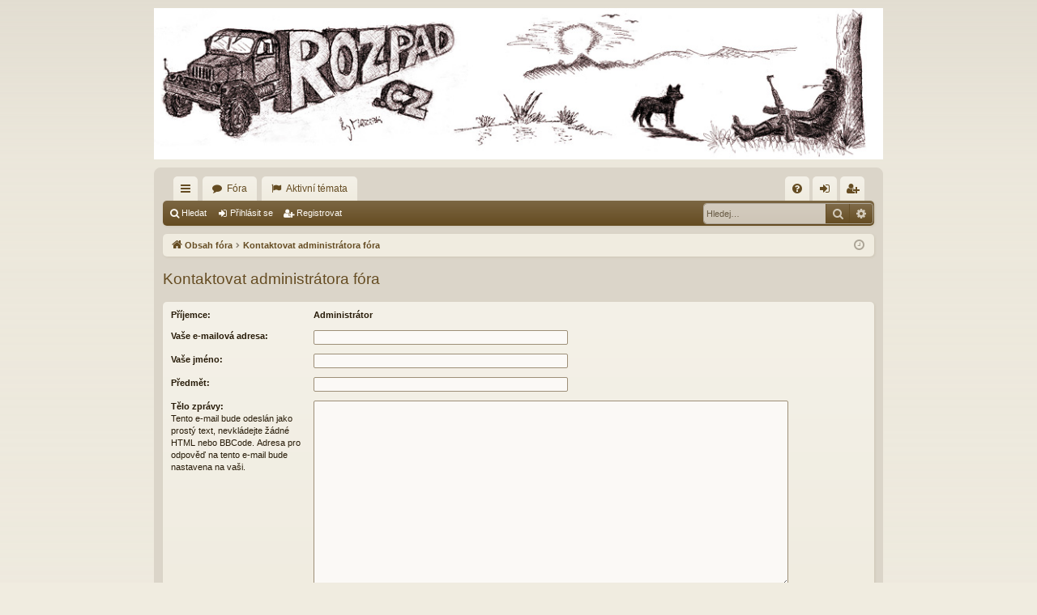

--- FILE ---
content_type: text/html; charset=UTF-8
request_url: https://rozpad.cz/memberlist.php?mode=contactadmin&sid=376dcea5d5146771b85141ce649d1785
body_size: 14404
content:
<!DOCTYPE html>
<html dir="ltr" lang="cs-cz">
<head>
<meta charset="utf-8" />
<meta http-equiv="X-UA-Compatible" content="IE=edge">
<meta name="viewport" content="width=device-width, initial-scale=1" />

<title>Rozpad.cz - Poslat e-mail</title>




	<link rel="alternate" type="application/atom+xml" title="Atom - Rozpad.cz" href="/app.php/feed?sid=95d3f7eb87e89901335b3ca62ea5fa11">			<link rel="alternate" type="application/atom+xml" title="Atom - nová témata" href="/app.php/feed/topics?sid=95d3f7eb87e89901335b3ca62ea5fa11">				

<!--
	phpBB style name: latte
	Based on style:   prosilver
	Original author:  Arty ( https://www.artodia.com )
	Modified by: 	  MrGaby
-->


<link href="./assets/css/font-awesome.min.css?assets_version=30" rel="stylesheet">
<link href="./styles/latte/theme/rozpad.min.css?assets_version=30" rel="stylesheet">




<!--[if lte IE 9]>
	<link href="./styles/latte/theme/tweaks.css?assets_version=30" rel="stylesheet">
<![endif]-->





</head>
<body id="phpbb" class="nojs notouch section-memberlist ltr " data-online-text="Online">


	<a id="top" class="top-anchor" accesskey="t"></a>
	<div id="page-header" class="page-width">
		<div class="headerbar" role="banner">
					<div class="inner">

			<div id="site-description" class="site-description">
				<a id="logo" class="logo" href="./index.php?sid=95d3f7eb87e89901335b3ca62ea5fa11" title="Obsah fóra">
					<img src="./styles/latte/theme/images/logo.png" alt="Rozpad.cz"/>
				</a>
				<p class="sitename">Rozpad.cz</p>
				<p>Fórum o tom, co bude potom...</p>
				<p class="skiplink"><a href="#start_here">Přejít na obsah</a></p>
			</div>

																		
			</div>
					</div>

</div>

 <div class="thingy-wide page-width">
  <a href="https://www.zbrane.cz/" title="ZBRANE.cz"><img src="/images/art/zbrane_wide.jpg" alt="" /></a>
  <span>reklama</span>
 </div>

<div id="wrap" class="page-width">
 <div class="thingy-tall">
  <div>
   <a href="https://www.zbrane.cz/" title="ZBRANE.cz"><img src="/images/art/zbrane_tall.jpg" alt="" /></a>
   <span>reklama</span>
  </div>
 </div>
<div>

				


<div class="navbar tabbed not-static" role="navigation">
	<div class="inner page-width">
		<div class="nav-tabs" data-current-page="memberlist">

			<ul class="leftside">
				<li id="quick-links" class="quick-links tab responsive-menu dropdown-container">
					<a href="#" class="nav-link dropdown-trigger">Rychlé odkazy</a>
					<div class="dropdown">
						<div class="pointer"><div class="pointer-inner"></div></div>
						<ul class="dropdown-contents" role="menu">
								
			<li class="separator"></li>
													<li>
								<a href="./search.php?search_id=unanswered&amp;sid=95d3f7eb87e89901335b3ca62ea5fa11" role="menuitem">
									<i class="icon fa-file-o fa-fw icon-gray" aria-hidden="true"></i><span>Témata bez odpovědí</span>
								</a>
							</li>
							<li>
								<a href="./search.php?search_id=active_topics&amp;sid=95d3f7eb87e89901335b3ca62ea5fa11" role="menuitem">
									<i class="icon fa-file-o fa-fw icon-blue" aria-hidden="true"></i><span>Aktivní témata</span>
								</a>
							</li>
							<li class="separator"></li>
							<li>
								<a href="./search.php?sid=95d3f7eb87e89901335b3ca62ea5fa11" role="menuitem">
									<i class="icon fa-search fa-fw" aria-hidden="true"></i><span>Hledat</span>
								</a>
							</li>
	
													</ul>
					</div>
				</li>
												<li class="tab forums" data-responsive-class="small-icon icon-forums">
					<a class="nav-link" href="./index.php?sid=95d3f7eb87e89901335b3ca62ea5fa11">Fóra</a>
				</li>

        <li class="tab active-topics" data-responsive-class="small-icon icon-active-topics" data-select-match="active_topics">
	       <a class="nav-link" href="./search.php?search_id=active_topics&amp;sid=95d3f7eb87e89901335b3ca62ea5fa11">Aktivní témata</a>
        </li>

											</ul>
			<ul class="rightside" role="menu">
								<li class="tab faq" data-select-match="faq" data-responsive-class="small-icon icon-faq">
					<a class="nav-link" href="/app.php/help/faq?sid=95d3f7eb87e89901335b3ca62ea5fa11" rel="help" title="Často kladené otázky" role="menuitem">
						<i class="icon fa-question-circle fa-fw" aria-hidden="true"></i><span>FAQ</span>
					</a>
				</li>
																									<li class="tab login"  data-skip-responsive="true" data-select-match="login"><a class="nav-link" href="./ucp.php?mode=login&amp;redirect=memberlist.php%3Fmode%3Dcontactadmin&amp;sid=95d3f7eb87e89901335b3ca62ea5fa11" title="Přihlásit se" accesskey="x" role="menuitem">Přihlásit se</a></li>
											<li class="tab register" data-skip-responsive="true" data-select-match="register"><a class="nav-link" href="./ucp.php?mode=register&amp;sid=95d3f7eb87e89901335b3ca62ea5fa11" role="menuitem">Registrovat</a></li>
																	</ul>
		</div>
	</div>
</div>

<div class="navbar secondary with-search">
	<ul role="menubar">
											<li class="small-icon icon-search responsive-hide"><a href="./search.php?sid=95d3f7eb87e89901335b3ca62ea5fa11">Hledat</a></li>
														<li class="small-icon icon-login"><a href="./ucp.php?mode=login&amp;redirect=memberlist.php%3Fmode%3Dcontactadmin&amp;sid=95d3f7eb87e89901335b3ca62ea5fa11" title="Přihlásit se">Přihlásit se</a></li>
									<li class="small-icon icon-register"><a href="./ucp.php?mode=register&amp;sid=95d3f7eb87e89901335b3ca62ea5fa11">Registrovat</a></li>
									
					<li class="search-box not-responsive">			<div id="search-box" class="search-box search-header" role="search">
				<form action="./search.php?sid=95d3f7eb87e89901335b3ca62ea5fa11" method="get" id="search">
				<fieldset>
					<input name="keywords" id="keywords" type="search" maxlength="128" title="Hledat klíčová slova" class="inputbox search tiny" size="20" value="" placeholder="Hledej…" />
					<button class="button button-search" type="submit" title="Hledat">
						<i class="icon fa-search fa-fw" aria-hidden="true"></i><span class="sr-only">Hledat</span>
					</button>
					<a href="./search.php?sid=95d3f7eb87e89901335b3ca62ea5fa11" class="button button-search-end" title="Pokročilé hledání">
						<i class="icon fa-cog fa-fw" aria-hidden="true"></i><span class="sr-only">Pokročilé hledání</span>
					</a>
					<input type="hidden" name="sid" value="95d3f7eb87e89901335b3ca62ea5fa11" />

				</fieldset>
				</form>
			</div>
			</li>
			</ul>
</div>

	<div class="navbar">
	<ul id="nav-breadcrumbs" class="nav-breadcrumbs linklist navlinks" role="menubar">
								<li class="breadcrumbs" itemscope itemtype="http://schema.org/BreadcrumbList">
										<span class="crumb"  itemtype="http://schema.org/ListItem" itemprop="itemListElement" itemscope><a href="./index.php?sid=95d3f7eb87e89901335b3ca62ea5fa11" itemtype="https://schema.org/Thing" itemscope itemprop="item" accesskey="h" data-navbar-reference="index"><i class="icon fa-home fa-fw"></i><span itemprop="name">Obsah fóra</span></a><meta itemprop="position" content="1" /></span>

																			<span class="crumb"  itemtype="http://schema.org/ListItem" itemprop="itemListElement" itemscope><a href="./memberlist.php?mode=contactadmin&amp;sid=95d3f7eb87e89901335b3ca62ea5fa11" itemtype="https://schema.org/Thing" itemscope itemprop="item"><span itemprop="name">Kontaktovat administrátora fóra</span></a><meta itemprop="position" content="2" /></span>
												</li>
		
					<li class="rightside responsive-search">
				<a href="./search.php?sid=95d3f7eb87e89901335b3ca62ea5fa11" title="Zobrazit možnosti rozšířeného hledání" role="menuitem">
					<i class="icon fa-search fa-fw" aria-hidden="true"></i><span class="sr-only">Hledat</span>
				</a>
			</li>
				<li class="rightside dropdown-container icon-only">
			<a href="#" class="dropdown-trigger time" title="Právě je 25.01.2026 12:38"><i class="fa fa-clock-o"></i></a>
			<div class="dropdown">
				<div class="pointer"><div class="pointer-inner"></div></div>
				<ul class="dropdown-contents">
					<li>Právě je 25.01.2026 12:38</li>
					<li>Všechny časy jsou v <span title="Evropa/Praha">UTC+01:00</span></li>
				</ul>
			</div>
		</li>
	</ul>
</div>

		</div>


	
	<a id="start_here" class="top-anchor"></a>
	<div id="page-body" class="page-body" role="main">
		
		
		

<h2 class="titlespace">Kontaktovat administrátora fóra</h2>

<form method="post" action="./memberlist.php?mode=contactadmin&amp;sid=95d3f7eb87e89901335b3ca62ea5fa11" id="post"><input type="hidden" name="dvanact" id="dvanact" value="3" />

	
	<div class="panel">
		<div class="inner">
	<div class="content">

				<fieldset class="fields2">
					<dl>
				<dt><label>Příjemce:</label></dt>
				<dd><strong>Administrátor</strong></dd>
			</dl>
						<dl>
				<dt><label for="email">Vaše e-mailová adresa:</label></dt>
				<dd><input class="inputbox autowidth" type="text" name="email" id="email" size="50" maxlength="100" tabindex="1" value="" /></dd>
			</dl>
			<dl>
				<dt><label for="name">Vaše jméno:</label></dt>
				<dd><input class="inputbox autowidth" type="text" name="name" id="name" size="50" tabindex="2" value="" /></dd>
			</dl>
						<dl>
				<dt><label for="subject">Předmět:</label></dt>
				<dd><input class="inputbox autowidth" type="text" name="subject" id="subject" size="50" tabindex="3" value="" /></dd>
			</dl>
				<dl>
			<dt><label for="message">Tělo zprávy:</label><br />
			<span>Tento e-mail bude odeslán jako prostý text, nevkládejte žádné HTML nebo BBCode. Adresa pro odpověď na tento e-mail bude nastavena na vaši.</span></dt>
			<dd><textarea class="inputbox" name="message" id="message" rows="15" cols="76" tabindex="4"></textarea></dd>
		</dl>
				</fieldset>
	</div>

	</div>
</div>

<div class="panel">
	<div class="inner">
	<div class="content">
		<fieldset class="submit-buttons">
			<input type="submit" tabindex="6" name="submit" class="button1" value="Poslat e-mail" />
		</fieldset>
	</div>
	</div>
<input type="hidden" name="creation_time" value="1769341088" />
<input type="hidden" name="form_token" value="c20ea222e0dc60707a5e41216b34a492e8ae4b5a" />

</div>

</form>

<script>
    (function () {
        var el = document.getElementById("dvanact");
        if (!el) return;
        setTimeout(function () {
            el.value = (window.xsmkdgnkjghkjughkuidsghesgheou + "").length + 3;
        }, 100);
    })();
</script>

			</div>


	<div class="navbar" role="navigation">
	<div class="inner">

	<ul id="nav-footer" class="nav-footer linklist" role="menubar">
		<li class="breadcrumbs">
									<span class="crumb"><a href="./index.php?sid=95d3f7eb87e89901335b3ca62ea5fa11" data-navbar-reference="index"><i class="icon fa-home fa-fw" aria-hidden="true"></i><span>Obsah fóra</span></a></span>					</li>
		
				<li class="rightside">Všechny časy jsou v <span title="Evropa/Praha">UTC+01:00</span></li>
							<li class="rightside">
				<a href="./ucp.php?mode=delete_cookies&amp;sid=95d3f7eb87e89901335b3ca62ea5fa11" data-ajax="true" data-refresh="true" role="menuitem">
					<i class="icon fa-trash fa-fw" aria-hidden="true"></i><span>Smazat všechny cookies z fóra</span>
				</a>
			</li>
																<li class="rightside" data-last-responsive="true">
				<a href="./memberlist.php?mode=contactadmin&amp;sid=95d3f7eb87e89901335b3ca62ea5fa11" role="menuitem">
					<i class="icon fa-envelope fa-fw" aria-hidden="true"></i><span>Kontaktujte nás</span>
				</a>
			</li>
			</ul>

	</div>
</div>
</div>

<div id="page-footer" class="page-width" role="contentinfo">
	
	<div class="copyright">
				<p class="footer-row">
			<span class="footer-copyright">Založeno na <a href="https://www.phpbb.com/">phpBB</a>&reg; Forum Software &copy; phpBB Limited</span>
		</p>
		<p class="footer-row">
			<span class="footer-copyright">Style od <a href="https://www.artodia.com/">Arty</a> - phpBB 3.3 od MrGaby</span>
		</p>
				<p class="footer-row">
			<span class="footer-copyright">Český překlad – <a href="http://www.phpbb.cz/">phpBB.cz</a></span>
		</p>
						<p class="footer-row" role="menu">
			<a class="footer-link" href="./ucp.php?mode=privacy&amp;sid=95d3f7eb87e89901335b3ca62ea5fa11" title="Ochrana soukromí" role="menuitem">
				<span class="footer-link-text">Ochrana soukromí</span>
			</a>
			|
			<a class="footer-link" href="./ucp.php?mode=terms&amp;sid=95d3f7eb87e89901335b3ca62ea5fa11" title="TERMS" role="menuitem">
				<span class="footer-link-text">Podmínky pro užívání</span>
			</a>
		</p>
					</div>

	<div id="darkenwrapper" class="darkenwrapper" data-ajax-error-title="Chyba AJAXu" data-ajax-error-text="Během zpracování vašeho požadavku došlo k chybě." data-ajax-error-text-abort="Uživatel přerušil požadavek." data-ajax-error-text-timeout="Vypršel časový limit pro váš požadavek. Zopakujte, prosím, vaši akci." data-ajax-error-text-parsererror="Během odesílání požadavku došlo k neznámé chybě a server vrátil neplatnou odpověď.">
		<div id="darken" class="darken">&nbsp;</div>
	</div>

	<div id="phpbb_alert" class="phpbb_alert" data-l-err="Chyba" data-l-timeout-processing-req="Vypršel časový limit žádosti.">
		<a href="#" class="alert_close">
		</a>
		<h3 class="alert_title">&nbsp;</h3><p class="alert_text"></p>
	</div>
	<div id="phpbb_confirm" class="phpbb_alert">
		<a href="#" class="alert_close">
		</a>
		<div class="alert_text"></div>
	</div>
</div>


<div>
	<a id="bottom" class="top-anchor" accesskey="z"></a>
	</div>

<script src="./assets/javascript/jquery-3.5.1.min.js?assets_version=30"></script>
<script src="./assets/javascript/core.js?assets_version=30"></script>



<script src="./styles/latte/template/forum_fn.js?assets_version=30"></script>
<script src="./styles/latte/template/ajax.js?assets_version=30"></script>





<!-- Matomo -->
<script>
  var _paq = window._paq = window._paq || [];
  /* tracker methods like "setCustomDimension" should be called before "trackPageView" */
  _paq.push(['trackPageView']);
  _paq.push(['enableLinkTracking']);
  (function() {
    var u="https://dot.zbrane.cz/";
    _paq.push(['setTrackerUrl', u+'matomo.php']);
    _paq.push(['setSiteId', '2']);
    var d=document, g=d.createElement('script'), s=d.getElementsByTagName('script')[0];
    g.async=true; g.src=u+'matomo.js'; s.parentNode.insertBefore(g,s);
  })();
</script>
<!-- End Matomo Code -->




</body>
</html>
